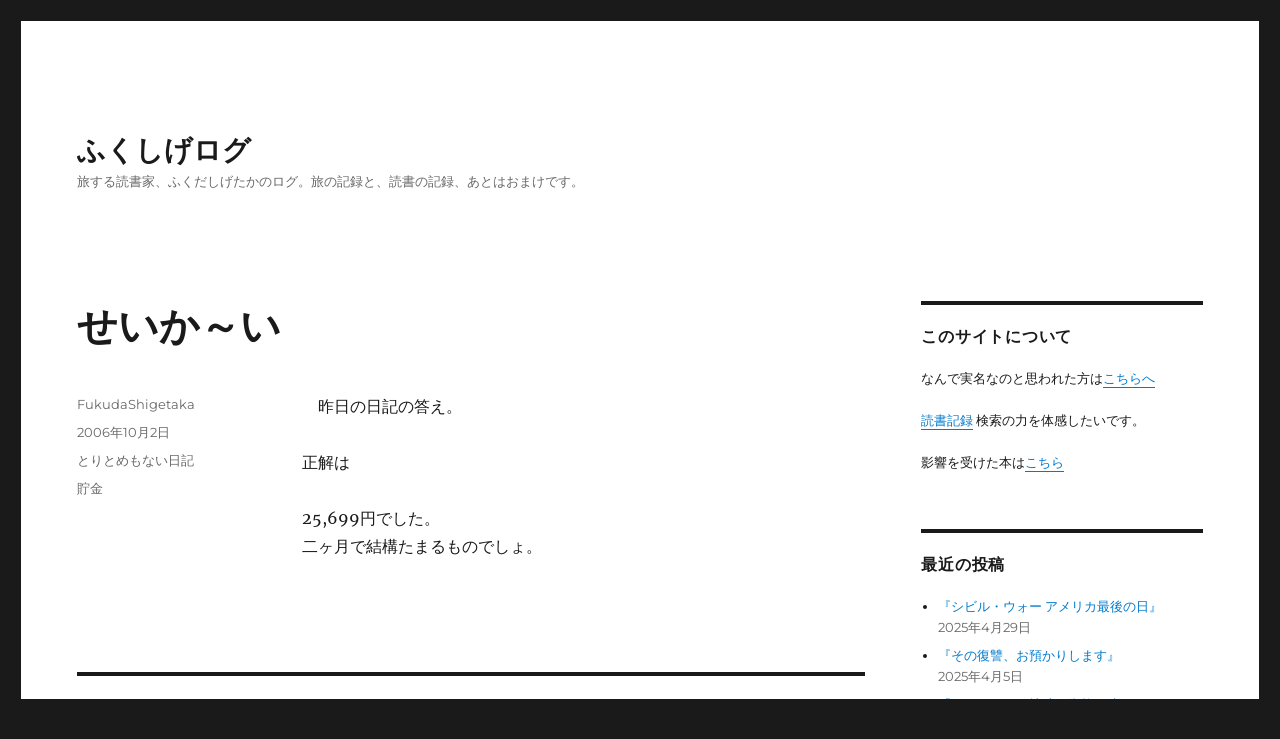

--- FILE ---
content_type: text/html; charset=UTF-8
request_url: https://fukudashigetaka.com/article/82879968.html
body_size: 56765
content:
<!DOCTYPE html>
<html lang="ja" class="no-js">
<head>
	<meta charset="UTF-8">
	<meta name="viewport" content="width=device-width, initial-scale=1">
	<link rel="profile" href="https://gmpg.org/xfn/11">
		<script>(function(html){html.className = html.className.replace(/\bno-js\b/,'js')})(document.documentElement);</script>
<title>せいか～い &#8211; ふくしげログ</title>
<meta name='robots' content='max-image-preview:large' />
<link rel="alternate" type="application/rss+xml" title="ふくしげログ &raquo; フィード" href="https://fukudashigetaka.com/feed" />
<link rel="alternate" type="application/rss+xml" title="ふくしげログ &raquo; コメントフィード" href="https://fukudashigetaka.com/comments/feed" />
		<!-- This site uses the Google Analytics by ExactMetrics plugin v8.3.2 - Using Analytics tracking - https://www.exactmetrics.com/ -->
		<!-- Note: ExactMetrics is not currently configured on this site. The site owner needs to authenticate with Google Analytics in the ExactMetrics settings panel. -->
					<!-- No tracking code set -->
				<!-- / Google Analytics by ExactMetrics -->
		<script>
window._wpemojiSettings = {"baseUrl":"https:\/\/s.w.org\/images\/core\/emoji\/14.0.0\/72x72\/","ext":".png","svgUrl":"https:\/\/s.w.org\/images\/core\/emoji\/14.0.0\/svg\/","svgExt":".svg","source":{"concatemoji":"https:\/\/fukudashigetaka.com\/wp\/wp-includes\/js\/wp-emoji-release.min.js?ver=6.4.7"}};
/*! This file is auto-generated */
!function(i,n){var o,s,e;function c(e){try{var t={supportTests:e,timestamp:(new Date).valueOf()};sessionStorage.setItem(o,JSON.stringify(t))}catch(e){}}function p(e,t,n){e.clearRect(0,0,e.canvas.width,e.canvas.height),e.fillText(t,0,0);var t=new Uint32Array(e.getImageData(0,0,e.canvas.width,e.canvas.height).data),r=(e.clearRect(0,0,e.canvas.width,e.canvas.height),e.fillText(n,0,0),new Uint32Array(e.getImageData(0,0,e.canvas.width,e.canvas.height).data));return t.every(function(e,t){return e===r[t]})}function u(e,t,n){switch(t){case"flag":return n(e,"\ud83c\udff3\ufe0f\u200d\u26a7\ufe0f","\ud83c\udff3\ufe0f\u200b\u26a7\ufe0f")?!1:!n(e,"\ud83c\uddfa\ud83c\uddf3","\ud83c\uddfa\u200b\ud83c\uddf3")&&!n(e,"\ud83c\udff4\udb40\udc67\udb40\udc62\udb40\udc65\udb40\udc6e\udb40\udc67\udb40\udc7f","\ud83c\udff4\u200b\udb40\udc67\u200b\udb40\udc62\u200b\udb40\udc65\u200b\udb40\udc6e\u200b\udb40\udc67\u200b\udb40\udc7f");case"emoji":return!n(e,"\ud83e\udef1\ud83c\udffb\u200d\ud83e\udef2\ud83c\udfff","\ud83e\udef1\ud83c\udffb\u200b\ud83e\udef2\ud83c\udfff")}return!1}function f(e,t,n){var r="undefined"!=typeof WorkerGlobalScope&&self instanceof WorkerGlobalScope?new OffscreenCanvas(300,150):i.createElement("canvas"),a=r.getContext("2d",{willReadFrequently:!0}),o=(a.textBaseline="top",a.font="600 32px Arial",{});return e.forEach(function(e){o[e]=t(a,e,n)}),o}function t(e){var t=i.createElement("script");t.src=e,t.defer=!0,i.head.appendChild(t)}"undefined"!=typeof Promise&&(o="wpEmojiSettingsSupports",s=["flag","emoji"],n.supports={everything:!0,everythingExceptFlag:!0},e=new Promise(function(e){i.addEventListener("DOMContentLoaded",e,{once:!0})}),new Promise(function(t){var n=function(){try{var e=JSON.parse(sessionStorage.getItem(o));if("object"==typeof e&&"number"==typeof e.timestamp&&(new Date).valueOf()<e.timestamp+604800&&"object"==typeof e.supportTests)return e.supportTests}catch(e){}return null}();if(!n){if("undefined"!=typeof Worker&&"undefined"!=typeof OffscreenCanvas&&"undefined"!=typeof URL&&URL.createObjectURL&&"undefined"!=typeof Blob)try{var e="postMessage("+f.toString()+"("+[JSON.stringify(s),u.toString(),p.toString()].join(",")+"));",r=new Blob([e],{type:"text/javascript"}),a=new Worker(URL.createObjectURL(r),{name:"wpTestEmojiSupports"});return void(a.onmessage=function(e){c(n=e.data),a.terminate(),t(n)})}catch(e){}c(n=f(s,u,p))}t(n)}).then(function(e){for(var t in e)n.supports[t]=e[t],n.supports.everything=n.supports.everything&&n.supports[t],"flag"!==t&&(n.supports.everythingExceptFlag=n.supports.everythingExceptFlag&&n.supports[t]);n.supports.everythingExceptFlag=n.supports.everythingExceptFlag&&!n.supports.flag,n.DOMReady=!1,n.readyCallback=function(){n.DOMReady=!0}}).then(function(){return e}).then(function(){var e;n.supports.everything||(n.readyCallback(),(e=n.source||{}).concatemoji?t(e.concatemoji):e.wpemoji&&e.twemoji&&(t(e.twemoji),t(e.wpemoji)))}))}((window,document),window._wpemojiSettings);
</script>
<style id='wp-emoji-styles-inline-css'>

	img.wp-smiley, img.emoji {
		display: inline !important;
		border: none !important;
		box-shadow: none !important;
		height: 1em !important;
		width: 1em !important;
		margin: 0 0.07em !important;
		vertical-align: -0.1em !important;
		background: none !important;
		padding: 0 !important;
	}
</style>
<link rel='stylesheet' id='wp-block-library-css' href='https://fukudashigetaka.com/wp/wp-includes/css/dist/block-library/style.min.css?ver=6.4.7' media='all' />
<style id='wp-block-library-theme-inline-css'>
.wp-block-audio figcaption{color:#555;font-size:13px;text-align:center}.is-dark-theme .wp-block-audio figcaption{color:hsla(0,0%,100%,.65)}.wp-block-audio{margin:0 0 1em}.wp-block-code{border:1px solid #ccc;border-radius:4px;font-family:Menlo,Consolas,monaco,monospace;padding:.8em 1em}.wp-block-embed figcaption{color:#555;font-size:13px;text-align:center}.is-dark-theme .wp-block-embed figcaption{color:hsla(0,0%,100%,.65)}.wp-block-embed{margin:0 0 1em}.blocks-gallery-caption{color:#555;font-size:13px;text-align:center}.is-dark-theme .blocks-gallery-caption{color:hsla(0,0%,100%,.65)}.wp-block-image figcaption{color:#555;font-size:13px;text-align:center}.is-dark-theme .wp-block-image figcaption{color:hsla(0,0%,100%,.65)}.wp-block-image{margin:0 0 1em}.wp-block-pullquote{border-bottom:4px solid;border-top:4px solid;color:currentColor;margin-bottom:1.75em}.wp-block-pullquote cite,.wp-block-pullquote footer,.wp-block-pullquote__citation{color:currentColor;font-size:.8125em;font-style:normal;text-transform:uppercase}.wp-block-quote{border-left:.25em solid;margin:0 0 1.75em;padding-left:1em}.wp-block-quote cite,.wp-block-quote footer{color:currentColor;font-size:.8125em;font-style:normal;position:relative}.wp-block-quote.has-text-align-right{border-left:none;border-right:.25em solid;padding-left:0;padding-right:1em}.wp-block-quote.has-text-align-center{border:none;padding-left:0}.wp-block-quote.is-large,.wp-block-quote.is-style-large,.wp-block-quote.is-style-plain{border:none}.wp-block-search .wp-block-search__label{font-weight:700}.wp-block-search__button{border:1px solid #ccc;padding:.375em .625em}:where(.wp-block-group.has-background){padding:1.25em 2.375em}.wp-block-separator.has-css-opacity{opacity:.4}.wp-block-separator{border:none;border-bottom:2px solid;margin-left:auto;margin-right:auto}.wp-block-separator.has-alpha-channel-opacity{opacity:1}.wp-block-separator:not(.is-style-wide):not(.is-style-dots){width:100px}.wp-block-separator.has-background:not(.is-style-dots){border-bottom:none;height:1px}.wp-block-separator.has-background:not(.is-style-wide):not(.is-style-dots){height:2px}.wp-block-table{margin:0 0 1em}.wp-block-table td,.wp-block-table th{word-break:normal}.wp-block-table figcaption{color:#555;font-size:13px;text-align:center}.is-dark-theme .wp-block-table figcaption{color:hsla(0,0%,100%,.65)}.wp-block-video figcaption{color:#555;font-size:13px;text-align:center}.is-dark-theme .wp-block-video figcaption{color:hsla(0,0%,100%,.65)}.wp-block-video{margin:0 0 1em}.wp-block-template-part.has-background{margin-bottom:0;margin-top:0;padding:1.25em 2.375em}
</style>
<style id='classic-theme-styles-inline-css'>
/*! This file is auto-generated */
.wp-block-button__link{color:#fff;background-color:#32373c;border-radius:9999px;box-shadow:none;text-decoration:none;padding:calc(.667em + 2px) calc(1.333em + 2px);font-size:1.125em}.wp-block-file__button{background:#32373c;color:#fff;text-decoration:none}
</style>
<style id='global-styles-inline-css'>
body{--wp--preset--color--black: #000000;--wp--preset--color--cyan-bluish-gray: #abb8c3;--wp--preset--color--white: #fff;--wp--preset--color--pale-pink: #f78da7;--wp--preset--color--vivid-red: #cf2e2e;--wp--preset--color--luminous-vivid-orange: #ff6900;--wp--preset--color--luminous-vivid-amber: #fcb900;--wp--preset--color--light-green-cyan: #7bdcb5;--wp--preset--color--vivid-green-cyan: #00d084;--wp--preset--color--pale-cyan-blue: #8ed1fc;--wp--preset--color--vivid-cyan-blue: #0693e3;--wp--preset--color--vivid-purple: #9b51e0;--wp--preset--color--dark-gray: #1a1a1a;--wp--preset--color--medium-gray: #686868;--wp--preset--color--light-gray: #e5e5e5;--wp--preset--color--blue-gray: #4d545c;--wp--preset--color--bright-blue: #007acc;--wp--preset--color--light-blue: #9adffd;--wp--preset--color--dark-brown: #402b30;--wp--preset--color--medium-brown: #774e24;--wp--preset--color--dark-red: #640c1f;--wp--preset--color--bright-red: #ff675f;--wp--preset--color--yellow: #ffef8e;--wp--preset--gradient--vivid-cyan-blue-to-vivid-purple: linear-gradient(135deg,rgba(6,147,227,1) 0%,rgb(155,81,224) 100%);--wp--preset--gradient--light-green-cyan-to-vivid-green-cyan: linear-gradient(135deg,rgb(122,220,180) 0%,rgb(0,208,130) 100%);--wp--preset--gradient--luminous-vivid-amber-to-luminous-vivid-orange: linear-gradient(135deg,rgba(252,185,0,1) 0%,rgba(255,105,0,1) 100%);--wp--preset--gradient--luminous-vivid-orange-to-vivid-red: linear-gradient(135deg,rgba(255,105,0,1) 0%,rgb(207,46,46) 100%);--wp--preset--gradient--very-light-gray-to-cyan-bluish-gray: linear-gradient(135deg,rgb(238,238,238) 0%,rgb(169,184,195) 100%);--wp--preset--gradient--cool-to-warm-spectrum: linear-gradient(135deg,rgb(74,234,220) 0%,rgb(151,120,209) 20%,rgb(207,42,186) 40%,rgb(238,44,130) 60%,rgb(251,105,98) 80%,rgb(254,248,76) 100%);--wp--preset--gradient--blush-light-purple: linear-gradient(135deg,rgb(255,206,236) 0%,rgb(152,150,240) 100%);--wp--preset--gradient--blush-bordeaux: linear-gradient(135deg,rgb(254,205,165) 0%,rgb(254,45,45) 50%,rgb(107,0,62) 100%);--wp--preset--gradient--luminous-dusk: linear-gradient(135deg,rgb(255,203,112) 0%,rgb(199,81,192) 50%,rgb(65,88,208) 100%);--wp--preset--gradient--pale-ocean: linear-gradient(135deg,rgb(255,245,203) 0%,rgb(182,227,212) 50%,rgb(51,167,181) 100%);--wp--preset--gradient--electric-grass: linear-gradient(135deg,rgb(202,248,128) 0%,rgb(113,206,126) 100%);--wp--preset--gradient--midnight: linear-gradient(135deg,rgb(2,3,129) 0%,rgb(40,116,252) 100%);--wp--preset--font-size--small: 13px;--wp--preset--font-size--medium: 20px;--wp--preset--font-size--large: 36px;--wp--preset--font-size--x-large: 42px;--wp--preset--spacing--20: 0.44rem;--wp--preset--spacing--30: 0.67rem;--wp--preset--spacing--40: 1rem;--wp--preset--spacing--50: 1.5rem;--wp--preset--spacing--60: 2.25rem;--wp--preset--spacing--70: 3.38rem;--wp--preset--spacing--80: 5.06rem;--wp--preset--shadow--natural: 6px 6px 9px rgba(0, 0, 0, 0.2);--wp--preset--shadow--deep: 12px 12px 50px rgba(0, 0, 0, 0.4);--wp--preset--shadow--sharp: 6px 6px 0px rgba(0, 0, 0, 0.2);--wp--preset--shadow--outlined: 6px 6px 0px -3px rgba(255, 255, 255, 1), 6px 6px rgba(0, 0, 0, 1);--wp--preset--shadow--crisp: 6px 6px 0px rgba(0, 0, 0, 1);}:where(.is-layout-flex){gap: 0.5em;}:where(.is-layout-grid){gap: 0.5em;}body .is-layout-flow > .alignleft{float: left;margin-inline-start: 0;margin-inline-end: 2em;}body .is-layout-flow > .alignright{float: right;margin-inline-start: 2em;margin-inline-end: 0;}body .is-layout-flow > .aligncenter{margin-left: auto !important;margin-right: auto !important;}body .is-layout-constrained > .alignleft{float: left;margin-inline-start: 0;margin-inline-end: 2em;}body .is-layout-constrained > .alignright{float: right;margin-inline-start: 2em;margin-inline-end: 0;}body .is-layout-constrained > .aligncenter{margin-left: auto !important;margin-right: auto !important;}body .is-layout-constrained > :where(:not(.alignleft):not(.alignright):not(.alignfull)){max-width: var(--wp--style--global--content-size);margin-left: auto !important;margin-right: auto !important;}body .is-layout-constrained > .alignwide{max-width: var(--wp--style--global--wide-size);}body .is-layout-flex{display: flex;}body .is-layout-flex{flex-wrap: wrap;align-items: center;}body .is-layout-flex > *{margin: 0;}body .is-layout-grid{display: grid;}body .is-layout-grid > *{margin: 0;}:where(.wp-block-columns.is-layout-flex){gap: 2em;}:where(.wp-block-columns.is-layout-grid){gap: 2em;}:where(.wp-block-post-template.is-layout-flex){gap: 1.25em;}:where(.wp-block-post-template.is-layout-grid){gap: 1.25em;}.has-black-color{color: var(--wp--preset--color--black) !important;}.has-cyan-bluish-gray-color{color: var(--wp--preset--color--cyan-bluish-gray) !important;}.has-white-color{color: var(--wp--preset--color--white) !important;}.has-pale-pink-color{color: var(--wp--preset--color--pale-pink) !important;}.has-vivid-red-color{color: var(--wp--preset--color--vivid-red) !important;}.has-luminous-vivid-orange-color{color: var(--wp--preset--color--luminous-vivid-orange) !important;}.has-luminous-vivid-amber-color{color: var(--wp--preset--color--luminous-vivid-amber) !important;}.has-light-green-cyan-color{color: var(--wp--preset--color--light-green-cyan) !important;}.has-vivid-green-cyan-color{color: var(--wp--preset--color--vivid-green-cyan) !important;}.has-pale-cyan-blue-color{color: var(--wp--preset--color--pale-cyan-blue) !important;}.has-vivid-cyan-blue-color{color: var(--wp--preset--color--vivid-cyan-blue) !important;}.has-vivid-purple-color{color: var(--wp--preset--color--vivid-purple) !important;}.has-black-background-color{background-color: var(--wp--preset--color--black) !important;}.has-cyan-bluish-gray-background-color{background-color: var(--wp--preset--color--cyan-bluish-gray) !important;}.has-white-background-color{background-color: var(--wp--preset--color--white) !important;}.has-pale-pink-background-color{background-color: var(--wp--preset--color--pale-pink) !important;}.has-vivid-red-background-color{background-color: var(--wp--preset--color--vivid-red) !important;}.has-luminous-vivid-orange-background-color{background-color: var(--wp--preset--color--luminous-vivid-orange) !important;}.has-luminous-vivid-amber-background-color{background-color: var(--wp--preset--color--luminous-vivid-amber) !important;}.has-light-green-cyan-background-color{background-color: var(--wp--preset--color--light-green-cyan) !important;}.has-vivid-green-cyan-background-color{background-color: var(--wp--preset--color--vivid-green-cyan) !important;}.has-pale-cyan-blue-background-color{background-color: var(--wp--preset--color--pale-cyan-blue) !important;}.has-vivid-cyan-blue-background-color{background-color: var(--wp--preset--color--vivid-cyan-blue) !important;}.has-vivid-purple-background-color{background-color: var(--wp--preset--color--vivid-purple) !important;}.has-black-border-color{border-color: var(--wp--preset--color--black) !important;}.has-cyan-bluish-gray-border-color{border-color: var(--wp--preset--color--cyan-bluish-gray) !important;}.has-white-border-color{border-color: var(--wp--preset--color--white) !important;}.has-pale-pink-border-color{border-color: var(--wp--preset--color--pale-pink) !important;}.has-vivid-red-border-color{border-color: var(--wp--preset--color--vivid-red) !important;}.has-luminous-vivid-orange-border-color{border-color: var(--wp--preset--color--luminous-vivid-orange) !important;}.has-luminous-vivid-amber-border-color{border-color: var(--wp--preset--color--luminous-vivid-amber) !important;}.has-light-green-cyan-border-color{border-color: var(--wp--preset--color--light-green-cyan) !important;}.has-vivid-green-cyan-border-color{border-color: var(--wp--preset--color--vivid-green-cyan) !important;}.has-pale-cyan-blue-border-color{border-color: var(--wp--preset--color--pale-cyan-blue) !important;}.has-vivid-cyan-blue-border-color{border-color: var(--wp--preset--color--vivid-cyan-blue) !important;}.has-vivid-purple-border-color{border-color: var(--wp--preset--color--vivid-purple) !important;}.has-vivid-cyan-blue-to-vivid-purple-gradient-background{background: var(--wp--preset--gradient--vivid-cyan-blue-to-vivid-purple) !important;}.has-light-green-cyan-to-vivid-green-cyan-gradient-background{background: var(--wp--preset--gradient--light-green-cyan-to-vivid-green-cyan) !important;}.has-luminous-vivid-amber-to-luminous-vivid-orange-gradient-background{background: var(--wp--preset--gradient--luminous-vivid-amber-to-luminous-vivid-orange) !important;}.has-luminous-vivid-orange-to-vivid-red-gradient-background{background: var(--wp--preset--gradient--luminous-vivid-orange-to-vivid-red) !important;}.has-very-light-gray-to-cyan-bluish-gray-gradient-background{background: var(--wp--preset--gradient--very-light-gray-to-cyan-bluish-gray) !important;}.has-cool-to-warm-spectrum-gradient-background{background: var(--wp--preset--gradient--cool-to-warm-spectrum) !important;}.has-blush-light-purple-gradient-background{background: var(--wp--preset--gradient--blush-light-purple) !important;}.has-blush-bordeaux-gradient-background{background: var(--wp--preset--gradient--blush-bordeaux) !important;}.has-luminous-dusk-gradient-background{background: var(--wp--preset--gradient--luminous-dusk) !important;}.has-pale-ocean-gradient-background{background: var(--wp--preset--gradient--pale-ocean) !important;}.has-electric-grass-gradient-background{background: var(--wp--preset--gradient--electric-grass) !important;}.has-midnight-gradient-background{background: var(--wp--preset--gradient--midnight) !important;}.has-small-font-size{font-size: var(--wp--preset--font-size--small) !important;}.has-medium-font-size{font-size: var(--wp--preset--font-size--medium) !important;}.has-large-font-size{font-size: var(--wp--preset--font-size--large) !important;}.has-x-large-font-size{font-size: var(--wp--preset--font-size--x-large) !important;}
.wp-block-navigation a:where(:not(.wp-element-button)){color: inherit;}
:where(.wp-block-post-template.is-layout-flex){gap: 1.25em;}:where(.wp-block-post-template.is-layout-grid){gap: 1.25em;}
:where(.wp-block-columns.is-layout-flex){gap: 2em;}:where(.wp-block-columns.is-layout-grid){gap: 2em;}
.wp-block-pullquote{font-size: 1.5em;line-height: 1.6;}
</style>
<link rel='stylesheet' id='contact-form-7-css' href='https://fukudashigetaka.com/wp/wp-content/plugins/contact-form-7/includes/css/styles.css?ver=5.8' media='all' />
<link rel='stylesheet' id='ctf_styles-css' href='https://fukudashigetaka.com/wp/wp-content/plugins/custom-twitter-feeds/css/ctf-styles.min.css?ver=2.2.5' media='all' />
<link rel='stylesheet' id='wpt-twitter-feed-css' href='https://fukudashigetaka.com/wp/wp-content/plugins/wp-to-twitter/css/twitter-feed.css?ver=6.4.7' media='all' />
<link rel='stylesheet' id='twentysixteen-fonts-css' href='https://fukudashigetaka.com/wp/wp-content/themes/twentysixteen/fonts/merriweather-plus-montserrat-plus-inconsolata.css?ver=20230328' media='all' />
<link rel='stylesheet' id='genericons-css' href='https://fukudashigetaka.com/wp/wp-content/plugins/jetpack/_inc/genericons/genericons/genericons.css?ver=3.1' media='all' />
<link rel='stylesheet' id='twentysixteen-style-css' href='https://fukudashigetaka.com/wp/wp-content/themes/twentysixteen/style.css?ver=20240716' media='all' />
<link rel='stylesheet' id='twentysixteen-block-style-css' href='https://fukudashigetaka.com/wp/wp-content/themes/twentysixteen/css/blocks.css?ver=20240117' media='all' />
<!--[if lt IE 10]>
<link rel='stylesheet' id='twentysixteen-ie-css' href='https://fukudashigetaka.com/wp/wp-content/themes/twentysixteen/css/ie.css?ver=20170530' media='all' />
<![endif]-->
<!--[if lt IE 9]>
<link rel='stylesheet' id='twentysixteen-ie8-css' href='https://fukudashigetaka.com/wp/wp-content/themes/twentysixteen/css/ie8.css?ver=20170530' media='all' />
<![endif]-->
<!--[if lt IE 8]>
<link rel='stylesheet' id='twentysixteen-ie7-css' href='https://fukudashigetaka.com/wp/wp-content/themes/twentysixteen/css/ie7.css?ver=20170530' media='all' />
<![endif]-->
<style id='akismet-widget-style-inline-css'>

			.a-stats {
				--akismet-color-mid-green: #357b49;
				--akismet-color-white: #fff;
				--akismet-color-light-grey: #f6f7f7;

				max-width: 350px;
				width: auto;
			}

			.a-stats * {
				all: unset;
				box-sizing: border-box;
			}

			.a-stats strong {
				font-weight: 600;
			}

			.a-stats a.a-stats__link,
			.a-stats a.a-stats__link:visited,
			.a-stats a.a-stats__link:active {
				background: var(--akismet-color-mid-green);
				border: none;
				box-shadow: none;
				border-radius: 8px;
				color: var(--akismet-color-white);
				cursor: pointer;
				display: block;
				font-family: -apple-system, BlinkMacSystemFont, 'Segoe UI', 'Roboto', 'Oxygen-Sans', 'Ubuntu', 'Cantarell', 'Helvetica Neue', sans-serif;
				font-weight: 500;
				padding: 12px;
				text-align: center;
				text-decoration: none;
				transition: all 0.2s ease;
			}

			/* Extra specificity to deal with TwentyTwentyOne focus style */
			.widget .a-stats a.a-stats__link:focus {
				background: var(--akismet-color-mid-green);
				color: var(--akismet-color-white);
				text-decoration: none;
			}

			.a-stats a.a-stats__link:hover {
				filter: brightness(110%);
				box-shadow: 0 4px 12px rgba(0, 0, 0, 0.06), 0 0 2px rgba(0, 0, 0, 0.16);
			}

			.a-stats .count {
				color: var(--akismet-color-white);
				display: block;
				font-size: 1.5em;
				line-height: 1.4;
				padding: 0 13px;
				white-space: nowrap;
			}
		
</style>
<!--[if lt IE 9]>
<script src="https://fukudashigetaka.com/wp/wp-content/themes/twentysixteen/js/html5.js?ver=3.7.3" id="twentysixteen-html5-js"></script>
<![endif]-->
<script src="https://fukudashigetaka.com/wp/wp-includes/js/jquery/jquery.min.js?ver=3.7.1" id="jquery-core-js"></script>
<script src="https://fukudashigetaka.com/wp/wp-includes/js/jquery/jquery-migrate.min.js?ver=3.4.1" id="jquery-migrate-js"></script>
<script id="twentysixteen-script-js-extra">
var screenReaderText = {"expand":"\u30b5\u30d6\u30e1\u30cb\u30e5\u30fc\u3092\u5c55\u958b","collapse":"\u30b5\u30d6\u30e1\u30cb\u30e5\u30fc\u3092\u9589\u3058\u308b"};
</script>
<script src="https://fukudashigetaka.com/wp/wp-content/themes/twentysixteen/js/functions.js?ver=20230629" id="twentysixteen-script-js" defer data-wp-strategy="defer"></script>
<link rel="https://api.w.org/" href="https://fukudashigetaka.com/wp-json/" /><link rel="alternate" type="application/json" href="https://fukudashigetaka.com/wp-json/wp/v2/posts/2187" /><link rel="EditURI" type="application/rsd+xml" title="RSD" href="https://fukudashigetaka.com/wp/xmlrpc.php?rsd" />
<meta name="generator" content="WordPress 6.4.7" />
<link rel="canonical" href="https://fukudashigetaka.com/article/82879968.html" />
<link rel='shortlink' href='https://fukudashigetaka.com/?p=2187' />
<link rel="alternate" type="application/json+oembed" href="https://fukudashigetaka.com/wp-json/oembed/1.0/embed?url=https%3A%2F%2Ffukudashigetaka.com%2Farticle%2F82879968.html" />
<link rel="alternate" type="text/xml+oembed" href="https://fukudashigetaka.com/wp-json/oembed/1.0/embed?url=https%3A%2F%2Ffukudashigetaka.com%2Farticle%2F82879968.html&#038;format=xml" />
		<style id="wp-custom-css">
			blockquote {
	font-size: 16px;
	font-size: 1rem;
}		</style>
		</head>

<body class="post-template-default single single-post postid-2187 single-format-standard wp-embed-responsive group-blog">
<div id="page" class="site">
	<div class="site-inner">
		<a class="skip-link screen-reader-text" href="#content">
			コンテンツへスキップ		</a>

		<header id="masthead" class="site-header">
			<div class="site-header-main">
				<div class="site-branding">
					
											<p class="site-title"><a href="https://fukudashigetaka.com/" rel="home">ふくしげログ</a></p>
												<p class="site-description">旅する読書家、ふくだしげたかのログ。旅の記録と、読書の記録、あとはおまけです。</p>
									</div><!-- .site-branding -->

							</div><!-- .site-header-main -->

					</header><!-- .site-header -->

		<div id="content" class="site-content">

<div id="primary" class="content-area">
	<main id="main" class="site-main">
		
<article id="post-2187" class="post-2187 post type-post status-publish format-standard hentry category-4 tag-18">
	<header class="entry-header">
		<h1 class="entry-title">せいか～い</h1>	</header><!-- .entry-header -->

	
	
	<div class="entry-content">
		<p>　昨日の日記の答え。</p>
<p>正解は</p>
<p>25,699円でした。<br />
二ヶ月で結構たまるものでしょ。</p>
	</div><!-- .entry-content -->

	<footer class="entry-footer">
		<span class="byline"><span class="author vcard"><span class="screen-reader-text">投稿者 </span> <a class="url fn n" href="https://fukudashigetaka.com/article/author/fukudashigetaka">FukudaShigetaka</a></span></span><span class="posted-on"><span class="screen-reader-text">投稿日: </span><a href="https://fukudashigetaka.com/article/82879968.html" rel="bookmark"><time class="entry-date published updated" datetime="2006-10-02T23:45:00+09:00">2006年10月2日</time></a></span><span class="cat-links"><span class="screen-reader-text">カテゴリー </span><a href="https://fukudashigetaka.com/article/category/%e3%81%a8%e3%82%8a%e3%81%a8%e3%82%81%e3%82%82%e3%81%aa%e3%81%84%e6%97%a5%e8%a8%98" rel="category tag">とりとめもない日記</a></span><span class="tags-links"><span class="screen-reader-text">タグ </span><a href="https://fukudashigetaka.com/article/tag/%e8%b2%af%e9%87%91" rel="tag">貯金</a></span>			</footer><!-- .entry-footer -->
</article><!-- #post-2187 -->

	<nav class="navigation post-navigation" aria-label="投稿">
		<h2 class="screen-reader-text">投稿ナビゲーション</h2>
		<div class="nav-links"><div class="nav-previous"><a href="https://fukudashigetaka.com/article/82625758.html" rel="prev"><span class="meta-nav" aria-hidden="true">前</span> <span class="screen-reader-text">前の投稿:</span> <span class="post-title">貯金箱破壊</span></a></div><div class="nav-next"><a href="https://fukudashigetaka.com/article/83158954.html" rel="next"><span class="meta-nav" aria-hidden="true">次</span> <span class="screen-reader-text">次の投稿:</span> <span class="post-title">映画『ローレライ』</span></a></div></div>
	</nav>
	</main><!-- .site-main -->

	
</div><!-- .content-area -->


	<aside id="secondary" class="sidebar widget-area">
		<section id="text-3" class="widget widget_text"><h2 class="widget-title">このサイトについて</h2>			<div class="textwidget"><p>なんで実名なのと思われた方は<a href="http://fukudashigetaka.com/article/91940871.html">こちらへ</a></p>
<p><a href="http://book.orfeon.jp/public/?user=m-4710332" target="_blank" rel="noopener">読書記録</a> 検索の力を体感したいです。</p>
<p>影響を受けた本は<a href="http://fukudashigetaka.com/article/90679855.html">こちら</a></p>
</div>
		</section>
		<section id="recent-posts-4" class="widget widget_recent_entries">
		<h2 class="widget-title">最近の投稿</h2><nav aria-label="最近の投稿">
		<ul>
											<li>
					<a href="https://fukudashigetaka.com/article/%e3%80%8e%e3%82%b7%e3%83%93%e3%83%ab%e3%83%bb%e3%82%a6%e3%82%a9%e3%83%bc-%e3%82%a2%e3%83%a1%e3%83%aa%e3%82%ab%e6%9c%80%e5%be%8c%e3%81%ae%e6%97%a5%e3%80%8f.html">『シビル・ウォー アメリカ最後の日』</a>
											<span class="post-date">2025年4月29日</span>
									</li>
											<li>
					<a href="https://fukudashigetaka.com/article/%e3%80%8e%e3%81%9d%e3%81%ae%e5%be%a9%e8%ae%90%e3%80%81%e3%81%8a%e9%a0%90%e3%81%8b%e3%82%8a%e3%81%97%e3%81%be%e3%81%99%e3%80%8f.html">『その復讐、お預かりします』</a>
											<span class="post-date">2025年4月5日</span>
									</li>
											<li>
					<a href="https://fukudashigetaka.com/article/%e3%80%8e%e3%81%8a%e3%81%98%e3%81%95%e3%82%93%e3%81%af%e3%80%81%e5%9c%b0%e5%91%b3%e3%81%aa%e8%b3%87%e6%a0%bc%e3%81%a7%e7%a8%bc%e3%81%84%e3%81%a7%e3%81%8f%e3%80%82%e3%80%8f.html">『おじさんは、地味な資格で稼いでく。』</a>
											<span class="post-date">2025年3月30日</span>
									</li>
											<li>
					<a href="https://fukudashigetaka.com/article/%e3%80%8e%e3%82%a2%e3%83%bc%e3%83%a2%e3%83%b3%e3%83%89%e3%80%8f.html">『アーモンド』</a>
											<span class="post-date">2025年3月25日</span>
									</li>
											<li>
					<a href="https://fukudashigetaka.com/article/%e3%80%8e%e4%ba%ba%e7%94%9f%e6%94%bb%e7%95%a5%e3%83%ad%e3%83%bc%e3%83%89%e3%83%9e%e3%83%83%e3%83%97%e3%80%8f.html">『人生攻略ロードマップ』</a>
											<span class="post-date">2025年3月23日</span>
									</li>
											<li>
					<a href="https://fukudashigetaka.com/article/%e3%80%8e%e5%9c%b0%e9%9d%a2%e5%b8%ab%e3%81%9f%e3%81%a1%e3%80%80%e3%82%a2%e3%83%8e%e3%83%8b%e3%83%9e%e3%82%b9%e3%80%8f.html">『地面師たち　アノニマス』</a>
											<span class="post-date">2025年3月15日</span>
									</li>
											<li>
					<a href="https://fukudashigetaka.com/article/%e3%80%8e%e7%9f%a5%e7%9a%84%e9%9a%9c%e5%ae%b3%e8%80%85%e6%96%bd%e8%a8%ad%e6%bd%9c%e5%85%a5%e8%a8%98%e3%80%8f.html">『知的障害者施設潜入記』</a>
											<span class="post-date">2025年2月15日</span>
									</li>
											<li>
					<a href="https://fukudashigetaka.com/article/%e3%80%8eai%e7%9b%a3%e7%8d%84%e3%82%a6%e3%82%a4%e3%82%b0%e3%83%ab%e3%80%8f.html">『AI監獄ウイグル』</a>
											<span class="post-date">2025年2月8日</span>
									</li>
											<li>
					<a href="https://fukudashigetaka.com/article/%e3%80%8e%e3%81%8a%e9%87%91%e6%8c%81%e3%81%a1%e3%81%af%e5%90%88%e7%90%86%e7%9a%84%e3%80%8f.html">『お金持ちは合理的』</a>
											<span class="post-date">2025年1月15日</span>
									</li>
											<li>
					<a href="https://fukudashigetaka.com/article/%e3%80%8e%e7%8d%84%e4%b8%ad%e6%97%a5%e8%a8%98%e3%80%80%e5%a1%80%e3%81%ae%e4%b8%ad%e3%81%ab%e8%90%bd%e3%81%a1%e3%81%9f%e6%b3%95%e5%8b%99%e5%a4%a7%e8%87%a3%e3%81%ae1160%e6%97%a5%e3%80%8f.html">『獄中日記　塀の中に落ちた法務大臣の1160日』</a>
											<span class="post-date">2025年1月8日</span>
									</li>
					</ul>

		</nav></section><section id="categories-4" class="widget widget_categories"><h2 class="widget-title">カテゴリー</h2><nav aria-label="カテゴリー">
			<ul>
					<li class="cat-item cat-item-808"><a href="https://fukudashigetaka.com/article/category/diy">DIY</a> (1)
</li>
	<li class="cat-item cat-item-433"><a href="https://fukudashigetaka.com/article/category/twitter">twitter</a> (9)
</li>
	<li class="cat-item cat-item-95"><a href="https://fukudashigetaka.com/article/category/website%e7%b4%b9%e4%bb%8b">website紹介</a> (9)
</li>
	<li class="cat-item cat-item-100"><a href="https://fukudashigetaka.com/article/category/%e3%81%8a%e5%ba%97">お店</a> (22)
</li>
	<li class="cat-item cat-item-195"><a href="https://fukudashigetaka.com/article/category/%e3%82%b2%e3%83%bc%e3%83%a0">ゲーム</a> (3)
</li>
	<li class="cat-item cat-item-4"><a href="https://fukudashigetaka.com/article/category/%e3%81%a8%e3%82%8a%e3%81%a8%e3%82%81%e3%82%82%e3%81%aa%e3%81%84%e6%97%a5%e8%a8%98">とりとめもない日記</a> (1,680)
</li>
	<li class="cat-item cat-item-505"><a href="https://fukudashigetaka.com/article/category/%e4%b8%8d%e5%8b%95%e7%94%a3">不動産</a> (7)
</li>
	<li class="cat-item cat-item-779"><a href="https://fukudashigetaka.com/article/category/%e5%a4%aa%e5%85%ac%e6%9c%9b%e3%81%ae%e3%81%8a%e8%a9%b1%e3%81%97">太公望のお話し</a> (1)
</li>
	<li class="cat-item cat-item-93"><a href="https://fukudashigetaka.com/article/category/%e6%83%85%e5%a0%b1">情報</a> (11)
</li>
	<li class="cat-item cat-item-776"><a href="https://fukudashigetaka.com/article/category/%e6%89%8b%e5%b8%b3">手帳</a> (1)
</li>
	<li class="cat-item cat-item-811"><a href="https://fukudashigetaka.com/article/category/%e6%8d%a8%e3%81%a6%e3%81%9f%e3%82%82%e3%81%ae%e3%81%9f%e3%81%a1">捨てたものたち</a> (15)
</li>
	<li class="cat-item cat-item-809"><a href="https://fukudashigetaka.com/article/category/%e8%a8%98%e9%8c%b2%ef%bc%9a%e6%97%85%e8%a1%8c%e3%81%ae%e8%a8%98%e9%8c%b2">記録：旅行の記録</a> (15)
</li>
	<li class="cat-item cat-item-465"><a href="https://fukudashigetaka.com/article/category/%e8%a8%98%e9%8c%b2%ef%bc%9a%e7%89%a9%e3%82%92%e8%b3%bc%e5%85%a5%e3%81%97%e3%81%9f%e8%a8%98%e9%8c%b2">記録：物を購入した記録</a> (9)
</li>
	<li class="cat-item cat-item-33"><a href="https://fukudashigetaka.com/article/category/%e8%b6%a3%e5%91%b3%ef%bc%9a%e6%98%a0%e7%94%bb%e3%81%ae%e3%81%8a%e8%a9%b1">趣味：映画のお話</a> (56)
</li>
	<li class="cat-item cat-item-37"><a href="https://fukudashigetaka.com/article/category/%e8%b6%a3%e5%91%b3%ef%bc%9a%e6%9c%ac%e3%81%ae%e3%81%8a%e8%a9%b1">趣味：本のお話</a> (491)
</li>
	<li class="cat-item cat-item-511"><a href="https://fukudashigetaka.com/article/category/%e8%b6%a3%e5%91%b3%ef%bc%9a%e9%89%84%e9%81%93%e3%81%ab%e4%b9%97%e3%81%a3%e3%81%9f%e3%81%8a%e8%a9%b1">趣味：鉄道に乗ったお話</a> (20)
</li>
			</ul>

			</nav></section><section id="archives-4" class="widget widget_archive"><h2 class="widget-title">アーカイブ</h2>		<label class="screen-reader-text" for="archives-dropdown-4">アーカイブ</label>
		<select id="archives-dropdown-4" name="archive-dropdown">
			
			<option value="">月を選択</option>
				<option value='https://fukudashigetaka.com/article/2025/04'> 2025年4月 &nbsp;(2)</option>
	<option value='https://fukudashigetaka.com/article/2025/03'> 2025年3月 &nbsp;(4)</option>
	<option value='https://fukudashigetaka.com/article/2025/02'> 2025年2月 &nbsp;(2)</option>
	<option value='https://fukudashigetaka.com/article/2025/01'> 2025年1月 &nbsp;(2)</option>
	<option value='https://fukudashigetaka.com/article/2024/12'> 2024年12月 &nbsp;(1)</option>
	<option value='https://fukudashigetaka.com/article/2024/11'> 2024年11月 &nbsp;(4)</option>
	<option value='https://fukudashigetaka.com/article/2024/10'> 2024年10月 &nbsp;(2)</option>
	<option value='https://fukudashigetaka.com/article/2024/09'> 2024年9月 &nbsp;(4)</option>
	<option value='https://fukudashigetaka.com/article/2024/08'> 2024年8月 &nbsp;(2)</option>
	<option value='https://fukudashigetaka.com/article/2024/07'> 2024年7月 &nbsp;(2)</option>
	<option value='https://fukudashigetaka.com/article/2024/06'> 2024年6月 &nbsp;(1)</option>
	<option value='https://fukudashigetaka.com/article/2024/05'> 2024年5月 &nbsp;(3)</option>
	<option value='https://fukudashigetaka.com/article/2024/04'> 2024年4月 &nbsp;(1)</option>
	<option value='https://fukudashigetaka.com/article/2024/02'> 2024年2月 &nbsp;(4)</option>
	<option value='https://fukudashigetaka.com/article/2024/01'> 2024年1月 &nbsp;(2)</option>
	<option value='https://fukudashigetaka.com/article/2023/11'> 2023年11月 &nbsp;(2)</option>
	<option value='https://fukudashigetaka.com/article/2023/10'> 2023年10月 &nbsp;(2)</option>
	<option value='https://fukudashigetaka.com/article/2023/09'> 2023年9月 &nbsp;(7)</option>
	<option value='https://fukudashigetaka.com/article/2023/08'> 2023年8月 &nbsp;(1)</option>
	<option value='https://fukudashigetaka.com/article/2023/07'> 2023年7月 &nbsp;(2)</option>
	<option value='https://fukudashigetaka.com/article/2023/05'> 2023年5月 &nbsp;(2)</option>
	<option value='https://fukudashigetaka.com/article/2023/04'> 2023年4月 &nbsp;(5)</option>
	<option value='https://fukudashigetaka.com/article/2023/03'> 2023年3月 &nbsp;(2)</option>
	<option value='https://fukudashigetaka.com/article/2023/02'> 2023年2月 &nbsp;(1)</option>
	<option value='https://fukudashigetaka.com/article/2023/01'> 2023年1月 &nbsp;(2)</option>
	<option value='https://fukudashigetaka.com/article/2022/12'> 2022年12月 &nbsp;(1)</option>
	<option value='https://fukudashigetaka.com/article/2022/10'> 2022年10月 &nbsp;(5)</option>
	<option value='https://fukudashigetaka.com/article/2022/09'> 2022年9月 &nbsp;(5)</option>
	<option value='https://fukudashigetaka.com/article/2022/07'> 2022年7月 &nbsp;(1)</option>
	<option value='https://fukudashigetaka.com/article/2022/06'> 2022年6月 &nbsp;(3)</option>
	<option value='https://fukudashigetaka.com/article/2022/01'> 2022年1月 &nbsp;(1)</option>
	<option value='https://fukudashigetaka.com/article/2021/06'> 2021年6月 &nbsp;(1)</option>
	<option value='https://fukudashigetaka.com/article/2021/02'> 2021年2月 &nbsp;(2)</option>
	<option value='https://fukudashigetaka.com/article/2021/01'> 2021年1月 &nbsp;(4)</option>
	<option value='https://fukudashigetaka.com/article/2020/12'> 2020年12月 &nbsp;(1)</option>
	<option value='https://fukudashigetaka.com/article/2020/09'> 2020年9月 &nbsp;(2)</option>
	<option value='https://fukudashigetaka.com/article/2020/08'> 2020年8月 &nbsp;(2)</option>
	<option value='https://fukudashigetaka.com/article/2020/07'> 2020年7月 &nbsp;(4)</option>
	<option value='https://fukudashigetaka.com/article/2020/06'> 2020年6月 &nbsp;(3)</option>
	<option value='https://fukudashigetaka.com/article/2020/05'> 2020年5月 &nbsp;(9)</option>
	<option value='https://fukudashigetaka.com/article/2020/03'> 2020年3月 &nbsp;(1)</option>
	<option value='https://fukudashigetaka.com/article/2020/02'> 2020年2月 &nbsp;(1)</option>
	<option value='https://fukudashigetaka.com/article/2020/01'> 2020年1月 &nbsp;(1)</option>
	<option value='https://fukudashigetaka.com/article/2019/12'> 2019年12月 &nbsp;(3)</option>
	<option value='https://fukudashigetaka.com/article/2019/11'> 2019年11月 &nbsp;(6)</option>
	<option value='https://fukudashigetaka.com/article/2019/10'> 2019年10月 &nbsp;(7)</option>
	<option value='https://fukudashigetaka.com/article/2019/09'> 2019年9月 &nbsp;(11)</option>
	<option value='https://fukudashigetaka.com/article/2019/08'> 2019年8月 &nbsp;(24)</option>
	<option value='https://fukudashigetaka.com/article/2019/07'> 2019年7月 &nbsp;(17)</option>
	<option value='https://fukudashigetaka.com/article/2019/06'> 2019年6月 &nbsp;(16)</option>
	<option value='https://fukudashigetaka.com/article/2019/05'> 2019年5月 &nbsp;(11)</option>
	<option value='https://fukudashigetaka.com/article/2019/04'> 2019年4月 &nbsp;(20)</option>
	<option value='https://fukudashigetaka.com/article/2019/03'> 2019年3月 &nbsp;(7)</option>
	<option value='https://fukudashigetaka.com/article/2019/02'> 2019年2月 &nbsp;(4)</option>
	<option value='https://fukudashigetaka.com/article/2019/01'> 2019年1月 &nbsp;(5)</option>
	<option value='https://fukudashigetaka.com/article/2018/11'> 2018年11月 &nbsp;(1)</option>
	<option value='https://fukudashigetaka.com/article/2018/10'> 2018年10月 &nbsp;(1)</option>
	<option value='https://fukudashigetaka.com/article/2018/09'> 2018年9月 &nbsp;(3)</option>
	<option value='https://fukudashigetaka.com/article/2018/08'> 2018年8月 &nbsp;(3)</option>
	<option value='https://fukudashigetaka.com/article/2018/05'> 2018年5月 &nbsp;(5)</option>
	<option value='https://fukudashigetaka.com/article/2018/04'> 2018年4月 &nbsp;(4)</option>
	<option value='https://fukudashigetaka.com/article/2018/03'> 2018年3月 &nbsp;(2)</option>
	<option value='https://fukudashigetaka.com/article/2018/02'> 2018年2月 &nbsp;(3)</option>
	<option value='https://fukudashigetaka.com/article/2018/01'> 2018年1月 &nbsp;(1)</option>
	<option value='https://fukudashigetaka.com/article/2017/12'> 2017年12月 &nbsp;(7)</option>
	<option value='https://fukudashigetaka.com/article/2017/11'> 2017年11月 &nbsp;(8)</option>
	<option value='https://fukudashigetaka.com/article/2017/10'> 2017年10月 &nbsp;(4)</option>
	<option value='https://fukudashigetaka.com/article/2017/09'> 2017年9月 &nbsp;(5)</option>
	<option value='https://fukudashigetaka.com/article/2017/08'> 2017年8月 &nbsp;(6)</option>
	<option value='https://fukudashigetaka.com/article/2017/07'> 2017年7月 &nbsp;(4)</option>
	<option value='https://fukudashigetaka.com/article/2017/06'> 2017年6月 &nbsp;(10)</option>
	<option value='https://fukudashigetaka.com/article/2017/05'> 2017年5月 &nbsp;(8)</option>
	<option value='https://fukudashigetaka.com/article/2017/04'> 2017年4月 &nbsp;(1)</option>
	<option value='https://fukudashigetaka.com/article/2017/02'> 2017年2月 &nbsp;(7)</option>
	<option value='https://fukudashigetaka.com/article/2017/01'> 2017年1月 &nbsp;(11)</option>
	<option value='https://fukudashigetaka.com/article/2016/12'> 2016年12月 &nbsp;(11)</option>
	<option value='https://fukudashigetaka.com/article/2016/11'> 2016年11月 &nbsp;(3)</option>
	<option value='https://fukudashigetaka.com/article/2016/10'> 2016年10月 &nbsp;(4)</option>
	<option value='https://fukudashigetaka.com/article/2016/09'> 2016年9月 &nbsp;(2)</option>
	<option value='https://fukudashigetaka.com/article/2016/08'> 2016年8月 &nbsp;(3)</option>
	<option value='https://fukudashigetaka.com/article/2016/07'> 2016年7月 &nbsp;(5)</option>
	<option value='https://fukudashigetaka.com/article/2016/06'> 2016年6月 &nbsp;(1)</option>
	<option value='https://fukudashigetaka.com/article/2016/05'> 2016年5月 &nbsp;(1)</option>
	<option value='https://fukudashigetaka.com/article/2016/04'> 2016年4月 &nbsp;(2)</option>
	<option value='https://fukudashigetaka.com/article/2016/03'> 2016年3月 &nbsp;(6)</option>
	<option value='https://fukudashigetaka.com/article/2016/02'> 2016年2月 &nbsp;(3)</option>
	<option value='https://fukudashigetaka.com/article/2016/01'> 2016年1月 &nbsp;(3)</option>
	<option value='https://fukudashigetaka.com/article/2015/12'> 2015年12月 &nbsp;(3)</option>
	<option value='https://fukudashigetaka.com/article/2015/11'> 2015年11月 &nbsp;(5)</option>
	<option value='https://fukudashigetaka.com/article/2015/10'> 2015年10月 &nbsp;(6)</option>
	<option value='https://fukudashigetaka.com/article/2015/09'> 2015年9月 &nbsp;(10)</option>
	<option value='https://fukudashigetaka.com/article/2015/08'> 2015年8月 &nbsp;(5)</option>
	<option value='https://fukudashigetaka.com/article/2015/07'> 2015年7月 &nbsp;(6)</option>
	<option value='https://fukudashigetaka.com/article/2015/06'> 2015年6月 &nbsp;(6)</option>
	<option value='https://fukudashigetaka.com/article/2015/05'> 2015年5月 &nbsp;(1)</option>
	<option value='https://fukudashigetaka.com/article/2015/04'> 2015年4月 &nbsp;(1)</option>
	<option value='https://fukudashigetaka.com/article/2015/03'> 2015年3月 &nbsp;(3)</option>
	<option value='https://fukudashigetaka.com/article/2015/02'> 2015年2月 &nbsp;(13)</option>
	<option value='https://fukudashigetaka.com/article/2015/01'> 2015年1月 &nbsp;(9)</option>
	<option value='https://fukudashigetaka.com/article/2014/12'> 2014年12月 &nbsp;(7)</option>
	<option value='https://fukudashigetaka.com/article/2014/11'> 2014年11月 &nbsp;(5)</option>
	<option value='https://fukudashigetaka.com/article/2014/10'> 2014年10月 &nbsp;(6)</option>
	<option value='https://fukudashigetaka.com/article/2014/09'> 2014年9月 &nbsp;(10)</option>
	<option value='https://fukudashigetaka.com/article/2014/08'> 2014年8月 &nbsp;(19)</option>
	<option value='https://fukudashigetaka.com/article/2014/07'> 2014年7月 &nbsp;(10)</option>
	<option value='https://fukudashigetaka.com/article/2014/06'> 2014年6月 &nbsp;(10)</option>
	<option value='https://fukudashigetaka.com/article/2014/05'> 2014年5月 &nbsp;(2)</option>
	<option value='https://fukudashigetaka.com/article/2014/04'> 2014年4月 &nbsp;(11)</option>
	<option value='https://fukudashigetaka.com/article/2014/03'> 2014年3月 &nbsp;(11)</option>
	<option value='https://fukudashigetaka.com/article/2014/02'> 2014年2月 &nbsp;(7)</option>
	<option value='https://fukudashigetaka.com/article/2014/01'> 2014年1月 &nbsp;(2)</option>
	<option value='https://fukudashigetaka.com/article/2013/12'> 2013年12月 &nbsp;(7)</option>
	<option value='https://fukudashigetaka.com/article/2013/11'> 2013年11月 &nbsp;(11)</option>
	<option value='https://fukudashigetaka.com/article/2013/10'> 2013年10月 &nbsp;(14)</option>
	<option value='https://fukudashigetaka.com/article/2013/09'> 2013年9月 &nbsp;(13)</option>
	<option value='https://fukudashigetaka.com/article/2013/08'> 2013年8月 &nbsp;(3)</option>
	<option value='https://fukudashigetaka.com/article/2013/07'> 2013年7月 &nbsp;(2)</option>
	<option value='https://fukudashigetaka.com/article/2013/06'> 2013年6月 &nbsp;(9)</option>
	<option value='https://fukudashigetaka.com/article/2013/05'> 2013年5月 &nbsp;(10)</option>
	<option value='https://fukudashigetaka.com/article/2013/04'> 2013年4月 &nbsp;(18)</option>
	<option value='https://fukudashigetaka.com/article/2013/03'> 2013年3月 &nbsp;(8)</option>
	<option value='https://fukudashigetaka.com/article/2013/02'> 2013年2月 &nbsp;(7)</option>
	<option value='https://fukudashigetaka.com/article/2013/01'> 2013年1月 &nbsp;(4)</option>
	<option value='https://fukudashigetaka.com/article/2012/12'> 2012年12月 &nbsp;(4)</option>
	<option value='https://fukudashigetaka.com/article/2012/11'> 2012年11月 &nbsp;(9)</option>
	<option value='https://fukudashigetaka.com/article/2012/10'> 2012年10月 &nbsp;(13)</option>
	<option value='https://fukudashigetaka.com/article/2012/09'> 2012年9月 &nbsp;(18)</option>
	<option value='https://fukudashigetaka.com/article/2012/08'> 2012年8月 &nbsp;(5)</option>
	<option value='https://fukudashigetaka.com/article/2012/07'> 2012年7月 &nbsp;(6)</option>
	<option value='https://fukudashigetaka.com/article/2012/06'> 2012年6月 &nbsp;(8)</option>
	<option value='https://fukudashigetaka.com/article/2012/05'> 2012年5月 &nbsp;(9)</option>
	<option value='https://fukudashigetaka.com/article/2012/04'> 2012年4月 &nbsp;(8)</option>
	<option value='https://fukudashigetaka.com/article/2012/03'> 2012年3月 &nbsp;(4)</option>
	<option value='https://fukudashigetaka.com/article/2012/02'> 2012年2月 &nbsp;(7)</option>
	<option value='https://fukudashigetaka.com/article/2012/01'> 2012年1月 &nbsp;(10)</option>
	<option value='https://fukudashigetaka.com/article/2011/12'> 2011年12月 &nbsp;(10)</option>
	<option value='https://fukudashigetaka.com/article/2011/11'> 2011年11月 &nbsp;(12)</option>
	<option value='https://fukudashigetaka.com/article/2011/10'> 2011年10月 &nbsp;(6)</option>
	<option value='https://fukudashigetaka.com/article/2011/09'> 2011年9月 &nbsp;(6)</option>
	<option value='https://fukudashigetaka.com/article/2011/08'> 2011年8月 &nbsp;(5)</option>
	<option value='https://fukudashigetaka.com/article/2011/07'> 2011年7月 &nbsp;(5)</option>
	<option value='https://fukudashigetaka.com/article/2011/06'> 2011年6月 &nbsp;(12)</option>
	<option value='https://fukudashigetaka.com/article/2011/05'> 2011年5月 &nbsp;(9)</option>
	<option value='https://fukudashigetaka.com/article/2011/04'> 2011年4月 &nbsp;(9)</option>
	<option value='https://fukudashigetaka.com/article/2011/03'> 2011年3月 &nbsp;(9)</option>
	<option value='https://fukudashigetaka.com/article/2011/02'> 2011年2月 &nbsp;(8)</option>
	<option value='https://fukudashigetaka.com/article/2011/01'> 2011年1月 &nbsp;(12)</option>
	<option value='https://fukudashigetaka.com/article/2010/12'> 2010年12月 &nbsp;(3)</option>
	<option value='https://fukudashigetaka.com/article/2010/11'> 2010年11月 &nbsp;(25)</option>
	<option value='https://fukudashigetaka.com/article/2010/10'> 2010年10月 &nbsp;(9)</option>
	<option value='https://fukudashigetaka.com/article/2010/09'> 2010年9月 &nbsp;(9)</option>
	<option value='https://fukudashigetaka.com/article/2010/08'> 2010年8月 &nbsp;(13)</option>
	<option value='https://fukudashigetaka.com/article/2010/07'> 2010年7月 &nbsp;(22)</option>
	<option value='https://fukudashigetaka.com/article/2010/06'> 2010年6月 &nbsp;(37)</option>
	<option value='https://fukudashigetaka.com/article/2010/05'> 2010年5月 &nbsp;(39)</option>
	<option value='https://fukudashigetaka.com/article/2010/04'> 2010年4月 &nbsp;(21)</option>
	<option value='https://fukudashigetaka.com/article/2010/03'> 2010年3月 &nbsp;(12)</option>
	<option value='https://fukudashigetaka.com/article/2010/02'> 2010年2月 &nbsp;(11)</option>
	<option value='https://fukudashigetaka.com/article/2010/01'> 2010年1月 &nbsp;(26)</option>
	<option value='https://fukudashigetaka.com/article/2009/12'> 2009年12月 &nbsp;(22)</option>
	<option value='https://fukudashigetaka.com/article/2009/11'> 2009年11月 &nbsp;(27)</option>
	<option value='https://fukudashigetaka.com/article/2009/10'> 2009年10月 &nbsp;(29)</option>
	<option value='https://fukudashigetaka.com/article/2009/09'> 2009年9月 &nbsp;(23)</option>
	<option value='https://fukudashigetaka.com/article/2009/08'> 2009年8月 &nbsp;(23)</option>
	<option value='https://fukudashigetaka.com/article/2009/07'> 2009年7月 &nbsp;(36)</option>
	<option value='https://fukudashigetaka.com/article/2009/06'> 2009年6月 &nbsp;(28)</option>
	<option value='https://fukudashigetaka.com/article/2009/05'> 2009年5月 &nbsp;(26)</option>
	<option value='https://fukudashigetaka.com/article/2009/04'> 2009年4月 &nbsp;(27)</option>
	<option value='https://fukudashigetaka.com/article/2009/03'> 2009年3月 &nbsp;(28)</option>
	<option value='https://fukudashigetaka.com/article/2009/02'> 2009年2月 &nbsp;(29)</option>
	<option value='https://fukudashigetaka.com/article/2009/01'> 2009年1月 &nbsp;(35)</option>
	<option value='https://fukudashigetaka.com/article/2008/12'> 2008年12月 &nbsp;(32)</option>
	<option value='https://fukudashigetaka.com/article/2008/11'> 2008年11月 &nbsp;(15)</option>
	<option value='https://fukudashigetaka.com/article/2008/10'> 2008年10月 &nbsp;(29)</option>
	<option value='https://fukudashigetaka.com/article/2008/09'> 2008年9月 &nbsp;(34)</option>
	<option value='https://fukudashigetaka.com/article/2008/08'> 2008年8月 &nbsp;(33)</option>
	<option value='https://fukudashigetaka.com/article/2008/07'> 2008年7月 &nbsp;(43)</option>
	<option value='https://fukudashigetaka.com/article/2008/06'> 2008年6月 &nbsp;(47)</option>
	<option value='https://fukudashigetaka.com/article/2008/05'> 2008年5月 &nbsp;(36)</option>
	<option value='https://fukudashigetaka.com/article/2008/04'> 2008年4月 &nbsp;(63)</option>
	<option value='https://fukudashigetaka.com/article/2008/03'> 2008年3月 &nbsp;(56)</option>
	<option value='https://fukudashigetaka.com/article/2008/02'> 2008年2月 &nbsp;(49)</option>
	<option value='https://fukudashigetaka.com/article/2008/01'> 2008年1月 &nbsp;(81)</option>
	<option value='https://fukudashigetaka.com/article/2007/12'> 2007年12月 &nbsp;(79)</option>
	<option value='https://fukudashigetaka.com/article/2007/11'> 2007年11月 &nbsp;(29)</option>
	<option value='https://fukudashigetaka.com/article/2007/10'> 2007年10月 &nbsp;(30)</option>
	<option value='https://fukudashigetaka.com/article/2007/09'> 2007年9月 &nbsp;(22)</option>
	<option value='https://fukudashigetaka.com/article/2007/08'> 2007年8月 &nbsp;(27)</option>
	<option value='https://fukudashigetaka.com/article/2007/07'> 2007年7月 &nbsp;(33)</option>
	<option value='https://fukudashigetaka.com/article/2007/06'> 2007年6月 &nbsp;(22)</option>
	<option value='https://fukudashigetaka.com/article/2007/05'> 2007年5月 &nbsp;(9)</option>
	<option value='https://fukudashigetaka.com/article/2007/04'> 2007年4月 &nbsp;(15)</option>
	<option value='https://fukudashigetaka.com/article/2007/03'> 2007年3月 &nbsp;(13)</option>
	<option value='https://fukudashigetaka.com/article/2007/02'> 2007年2月 &nbsp;(27)</option>
	<option value='https://fukudashigetaka.com/article/2007/01'> 2007年1月 &nbsp;(1)</option>
	<option value='https://fukudashigetaka.com/article/2006/12'> 2006年12月 &nbsp;(21)</option>
	<option value='https://fukudashigetaka.com/article/2006/11'> 2006年11月 &nbsp;(11)</option>
	<option value='https://fukudashigetaka.com/article/2006/10'> 2006年10月 &nbsp;(17)</option>
	<option value='https://fukudashigetaka.com/article/2006/09'> 2006年9月 &nbsp;(13)</option>
	<option value='https://fukudashigetaka.com/article/2006/08'> 2006年8月 &nbsp;(11)</option>
	<option value='https://fukudashigetaka.com/article/2006/07'> 2006年7月 &nbsp;(9)</option>
	<option value='https://fukudashigetaka.com/article/2006/06'> 2006年6月 &nbsp;(10)</option>

		</select>

			<script>
(function() {
	var dropdown = document.getElementById( "archives-dropdown-4" );
	function onSelectChange() {
		if ( dropdown.options[ dropdown.selectedIndex ].value !== '' ) {
			document.location.href = this.options[ this.selectedIndex ].value;
		}
	}
	dropdown.onchange = onSelectChange;
})();
</script>
</section><section id="calendar-3" class="widget widget_calendar"><div id="calendar_wrap" class="calendar_wrap"><table id="wp-calendar" class="wp-calendar-table">
	<caption>2026年1月</caption>
	<thead>
	<tr>
		<th scope="col" title="月曜日">月</th>
		<th scope="col" title="火曜日">火</th>
		<th scope="col" title="水曜日">水</th>
		<th scope="col" title="木曜日">木</th>
		<th scope="col" title="金曜日">金</th>
		<th scope="col" title="土曜日">土</th>
		<th scope="col" title="日曜日">日</th>
	</tr>
	</thead>
	<tbody>
	<tr>
		<td colspan="3" class="pad">&nbsp;</td><td>1</td><td>2</td><td>3</td><td>4</td>
	</tr>
	<tr>
		<td>5</td><td>6</td><td>7</td><td>8</td><td>9</td><td>10</td><td>11</td>
	</tr>
	<tr>
		<td>12</td><td>13</td><td>14</td><td>15</td><td>16</td><td>17</td><td>18</td>
	</tr>
	<tr>
		<td>19</td><td>20</td><td>21</td><td>22</td><td>23</td><td>24</td><td id="today">25</td>
	</tr>
	<tr>
		<td>26</td><td>27</td><td>28</td><td>29</td><td>30</td><td>31</td>
		<td class="pad" colspan="1">&nbsp;</td>
	</tr>
	</tbody>
	</table><nav aria-label="前と次の月" class="wp-calendar-nav">
		<span class="wp-calendar-nav-prev"><a href="https://fukudashigetaka.com/article/2025/04">&laquo; 4月</a></span>
		<span class="pad">&nbsp;</span>
		<span class="wp-calendar-nav-next">&nbsp;</span>
	</nav></div></section><section id="search-3" class="widget widget_search"><h2 class="widget-title">検索</h2>
<form role="search" method="get" class="search-form" action="https://fukudashigetaka.com/">
	<label>
		<span class="screen-reader-text">
			検索:		</span>
		<input type="search" class="search-field" placeholder="検索&hellip;" value="" name="s" />
	</label>
	<button type="submit" class="search-submit"><span class="screen-reader-text">
		検索	</span></button>
</form>
</section>	</aside><!-- .sidebar .widget-area -->

		</div><!-- .site-content -->

		<footer id="colophon" class="site-footer">
			
			
			<div class="site-info">
								<span class="site-title"><a href="https://fukudashigetaka.com/" rel="home">ふくしげログ</a></span>
								<a href="https://ja.wordpress.org/" class="imprint">
					Proudly powered by WordPress				</a>
			</div><!-- .site-info -->
		</footer><!-- .site-footer -->
	</div><!-- .site-inner -->
</div><!-- .site -->

<!-- AdSense Manager v4.0.3 (1.731 seconds.) --><script src="https://fukudashigetaka.com/wp/wp-content/plugins/contact-form-7/includes/swv/js/index.js?ver=5.8" id="swv-js"></script>
<script id="contact-form-7-js-extra">
var wpcf7 = {"api":{"root":"https:\/\/fukudashigetaka.com\/wp-json\/","namespace":"contact-form-7\/v1"}};
</script>
<script src="https://fukudashigetaka.com/wp/wp-content/plugins/contact-form-7/includes/js/index.js?ver=5.8" id="contact-form-7-js"></script>
</body>
</html>
